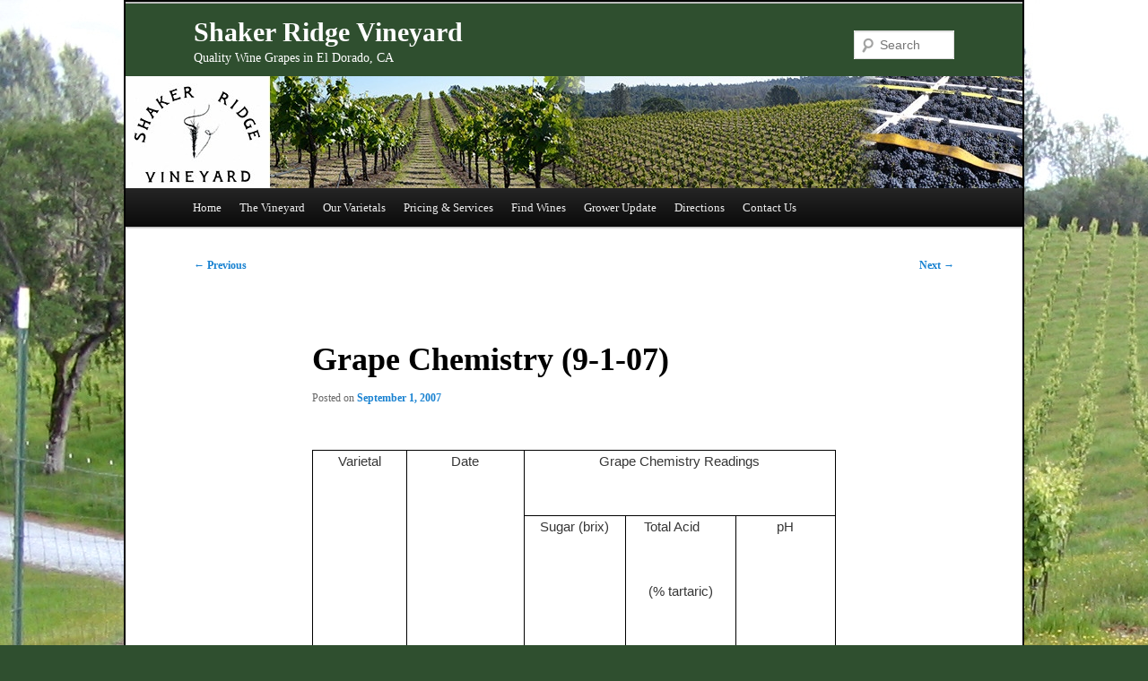

--- FILE ---
content_type: text/html; charset=UTF-8
request_url: https://www.shakerridgevineyard.com/2007/09/01/grape-chemistry-9-1-07/
body_size: 12175
content:
<!DOCTYPE html>
<html dir="ltr" lang="en-US" prefix="og: https://ogp.me/ns#">
<head><style>img.lazy{min-height:1px}</style><link href="https://www.shakerridgevineyard.com/wp-content/plugins/w3-total-cache/pub/js/lazyload.min.js" as="script">
<meta charset="UTF-8" />
<meta name="viewport" content="width=device-width, initial-scale=1.0" />
<title>
Grape Chemistry (9-1-07) | Shaker Ridge VineyardShaker Ridge Vineyard	</title>
<link rel="profile" href="https://gmpg.org/xfn/11" />
<link rel="stylesheet" href="https://www.shakerridgevineyard.com/wp-content/cache/minify/9eb51.css" media="all" />

<link rel="pingback" href="https://www.shakerridgevineyard.com/xmlrpc.php">

		<!-- All in One SEO 4.9.2 - aioseo.com -->
	<meta name="robots" content="max-image-preview:large" />
	<meta name="author" content="Andrew Standeven"/>
	<link rel="canonical" href="https://www.shakerridgevineyard.com/2007/09/01/grape-chemistry-9-1-07/" />
	<meta name="generator" content="All in One SEO (AIOSEO) 4.9.2" />
		<meta property="og:locale" content="en_US" />
		<meta property="og:site_name" content="Shaker Ridge Vineyard | Quality Wine Grapes in El Dorado, CA" />
		<meta property="og:type" content="article" />
		<meta property="og:title" content="Grape Chemistry (9-1-07) | Shaker Ridge Vineyard" />
		<meta property="og:url" content="https://www.shakerridgevineyard.com/2007/09/01/grape-chemistry-9-1-07/" />
		<meta property="article:published_time" content="2007-09-01T16:57:07+00:00" />
		<meta property="article:modified_time" content="2007-09-01T16:57:07+00:00" />
		<meta name="twitter:card" content="summary" />
		<meta name="twitter:title" content="Grape Chemistry (9-1-07) | Shaker Ridge Vineyard" />
		<script type="application/ld+json" class="aioseo-schema">
			{"@context":"https:\/\/schema.org","@graph":[{"@type":"Article","@id":"https:\/\/www.shakerridgevineyard.com\/2007\/09\/01\/grape-chemistry-9-1-07\/#article","name":"Grape Chemistry (9-1-07) | Shaker Ridge Vineyard","headline":"Grape Chemistry (9-1-07)","author":{"@id":"https:\/\/www.shakerridgevineyard.com\/author\/andy\/#author"},"publisher":{"@id":"https:\/\/www.shakerridgevineyard.com\/#organization"},"datePublished":"2007-09-01T08:57:07-07:00","dateModified":"2007-09-01T08:57:07-07:00","inLanguage":"en-US","mainEntityOfPage":{"@id":"https:\/\/www.shakerridgevineyard.com\/2007\/09\/01\/grape-chemistry-9-1-07\/#webpage"},"isPartOf":{"@id":"https:\/\/www.shakerridgevineyard.com\/2007\/09\/01\/grape-chemistry-9-1-07\/#webpage"},"articleSection":"Grape Chemistry"},{"@type":"BreadcrumbList","@id":"https:\/\/www.shakerridgevineyard.com\/2007\/09\/01\/grape-chemistry-9-1-07\/#breadcrumblist","itemListElement":[{"@type":"ListItem","@id":"https:\/\/www.shakerridgevineyard.com#listItem","position":1,"name":"Home","item":"https:\/\/www.shakerridgevineyard.com","nextItem":{"@type":"ListItem","@id":"https:\/\/www.shakerridgevineyard.com\/category\/grape-chemistry\/#listItem","name":"Grape Chemistry"}},{"@type":"ListItem","@id":"https:\/\/www.shakerridgevineyard.com\/category\/grape-chemistry\/#listItem","position":2,"name":"Grape Chemistry","item":"https:\/\/www.shakerridgevineyard.com\/category\/grape-chemistry\/","nextItem":{"@type":"ListItem","@id":"https:\/\/www.shakerridgevineyard.com\/2007\/09\/01\/grape-chemistry-9-1-07\/#listItem","name":"Grape Chemistry (9-1-07)"},"previousItem":{"@type":"ListItem","@id":"https:\/\/www.shakerridgevineyard.com#listItem","name":"Home"}},{"@type":"ListItem","@id":"https:\/\/www.shakerridgevineyard.com\/2007\/09\/01\/grape-chemistry-9-1-07\/#listItem","position":3,"name":"Grape Chemistry (9-1-07)","previousItem":{"@type":"ListItem","@id":"https:\/\/www.shakerridgevineyard.com\/category\/grape-chemistry\/#listItem","name":"Grape Chemistry"}}]},{"@type":"Organization","@id":"https:\/\/www.shakerridgevineyard.com\/#organization","name":"Shaker Ridge Vineyard","description":"Quality Wine Grapes in El Dorado, CA","url":"https:\/\/www.shakerridgevineyard.com\/"},{"@type":"Person","@id":"https:\/\/www.shakerridgevineyard.com\/author\/andy\/#author","url":"https:\/\/www.shakerridgevineyard.com\/author\/andy\/","name":"Andrew Standeven","image":{"@type":"ImageObject","@id":"https:\/\/www.shakerridgevineyard.com\/2007\/09\/01\/grape-chemistry-9-1-07\/#authorImage","url":"https:\/\/secure.gravatar.com\/avatar\/939f3718128715cf1bb3dd365dc043c2ee47d1418ae606fe12bdf40af20f9cac?s=96&d=mm&r=g","width":96,"height":96,"caption":"Andrew Standeven"}},{"@type":"WebPage","@id":"https:\/\/www.shakerridgevineyard.com\/2007\/09\/01\/grape-chemistry-9-1-07\/#webpage","url":"https:\/\/www.shakerridgevineyard.com\/2007\/09\/01\/grape-chemistry-9-1-07\/","name":"Grape Chemistry (9-1-07) | Shaker Ridge Vineyard","inLanguage":"en-US","isPartOf":{"@id":"https:\/\/www.shakerridgevineyard.com\/#website"},"breadcrumb":{"@id":"https:\/\/www.shakerridgevineyard.com\/2007\/09\/01\/grape-chemistry-9-1-07\/#breadcrumblist"},"author":{"@id":"https:\/\/www.shakerridgevineyard.com\/author\/andy\/#author"},"creator":{"@id":"https:\/\/www.shakerridgevineyard.com\/author\/andy\/#author"},"datePublished":"2007-09-01T08:57:07-07:00","dateModified":"2007-09-01T08:57:07-07:00"},{"@type":"WebSite","@id":"https:\/\/www.shakerridgevineyard.com\/#website","url":"https:\/\/www.shakerridgevineyard.com\/","name":"Shaker Ridge Vineyard","description":"Quality Wine Grapes in El Dorado, CA","inLanguage":"en-US","publisher":{"@id":"https:\/\/www.shakerridgevineyard.com\/#organization"}}]}
		</script>
		<!-- All in One SEO -->

<link rel="alternate" type="application/rss+xml" title="Shaker Ridge Vineyard &raquo; Feed" href="https://www.shakerridgevineyard.com/feed/" />

<!-- WP Webmaster plugin by Crunchify.com --><meta name="google-site-verification" content="1SD-2_tq1eea1qSmj_0M0PhR54gs7aG_vwy6aN6qfvs" /> 
<script>
(function(i,s,o,g,r,a,m){i['GoogleAnalyticsObject']=r;i[r]=i[r]||function(){
  (i[r].q=i[r].q||[]).push(arguments)},i[r].l=1*new Date();a=s.createElement(o),
m=s.getElementsByTagName(o)[0];a.async=1;a.src=g;m.parentNode.insertBefore(a,m)
})(window,document,'script','//www.google-analytics.com/analytics.js','ga');
ga('create', 'UA-34039132-1', 'auto');
ga('send', 'pageview');
</script>
<!-- /WP Webmaster plugin -->

<link rel="alternate" title="oEmbed (JSON)" type="application/json+oembed" href="https://www.shakerridgevineyard.com/wp-json/oembed/1.0/embed?url=https%3A%2F%2Fwww.shakerridgevineyard.com%2F2007%2F09%2F01%2Fgrape-chemistry-9-1-07%2F" />
<link rel="alternate" title="oEmbed (XML)" type="text/xml+oembed" href="https://www.shakerridgevineyard.com/wp-json/oembed/1.0/embed?url=https%3A%2F%2Fwww.shakerridgevineyard.com%2F2007%2F09%2F01%2Fgrape-chemistry-9-1-07%2F&#038;format=xml" />
		<style>
			.lazyload,
			.lazyloading {
				max-width: 100%;
			}
		</style>
		<style id='wp-img-auto-sizes-contain-inline-css' type='text/css'>
img:is([sizes=auto i],[sizes^="auto," i]){contain-intrinsic-size:3000px 1500px}
/*# sourceURL=wp-img-auto-sizes-contain-inline-css */
</style>
<style id='wp-emoji-styles-inline-css' type='text/css'>

	img.wp-smiley, img.emoji {
		display: inline !important;
		border: none !important;
		box-shadow: none !important;
		height: 1em !important;
		width: 1em !important;
		margin: 0 0.07em !important;
		vertical-align: -0.1em !important;
		background: none !important;
		padding: 0 !important;
	}
/*# sourceURL=wp-emoji-styles-inline-css */
</style>
<style id='wp-block-library-inline-css' type='text/css'>
:root{--wp-block-synced-color:#7a00df;--wp-block-synced-color--rgb:122,0,223;--wp-bound-block-color:var(--wp-block-synced-color);--wp-editor-canvas-background:#ddd;--wp-admin-theme-color:#007cba;--wp-admin-theme-color--rgb:0,124,186;--wp-admin-theme-color-darker-10:#006ba1;--wp-admin-theme-color-darker-10--rgb:0,107,160.5;--wp-admin-theme-color-darker-20:#005a87;--wp-admin-theme-color-darker-20--rgb:0,90,135;--wp-admin-border-width-focus:2px}@media (min-resolution:192dpi){:root{--wp-admin-border-width-focus:1.5px}}.wp-element-button{cursor:pointer}:root .has-very-light-gray-background-color{background-color:#eee}:root .has-very-dark-gray-background-color{background-color:#313131}:root .has-very-light-gray-color{color:#eee}:root .has-very-dark-gray-color{color:#313131}:root .has-vivid-green-cyan-to-vivid-cyan-blue-gradient-background{background:linear-gradient(135deg,#00d084,#0693e3)}:root .has-purple-crush-gradient-background{background:linear-gradient(135deg,#34e2e4,#4721fb 50%,#ab1dfe)}:root .has-hazy-dawn-gradient-background{background:linear-gradient(135deg,#faaca8,#dad0ec)}:root .has-subdued-olive-gradient-background{background:linear-gradient(135deg,#fafae1,#67a671)}:root .has-atomic-cream-gradient-background{background:linear-gradient(135deg,#fdd79a,#004a59)}:root .has-nightshade-gradient-background{background:linear-gradient(135deg,#330968,#31cdcf)}:root .has-midnight-gradient-background{background:linear-gradient(135deg,#020381,#2874fc)}:root{--wp--preset--font-size--normal:16px;--wp--preset--font-size--huge:42px}.has-regular-font-size{font-size:1em}.has-larger-font-size{font-size:2.625em}.has-normal-font-size{font-size:var(--wp--preset--font-size--normal)}.has-huge-font-size{font-size:var(--wp--preset--font-size--huge)}.has-text-align-center{text-align:center}.has-text-align-left{text-align:left}.has-text-align-right{text-align:right}.has-fit-text{white-space:nowrap!important}#end-resizable-editor-section{display:none}.aligncenter{clear:both}.items-justified-left{justify-content:flex-start}.items-justified-center{justify-content:center}.items-justified-right{justify-content:flex-end}.items-justified-space-between{justify-content:space-between}.screen-reader-text{border:0;clip-path:inset(50%);height:1px;margin:-1px;overflow:hidden;padding:0;position:absolute;width:1px;word-wrap:normal!important}.screen-reader-text:focus{background-color:#ddd;clip-path:none;color:#444;display:block;font-size:1em;height:auto;left:5px;line-height:normal;padding:15px 23px 14px;text-decoration:none;top:5px;width:auto;z-index:100000}html :where(.has-border-color){border-style:solid}html :where([style*=border-top-color]){border-top-style:solid}html :where([style*=border-right-color]){border-right-style:solid}html :where([style*=border-bottom-color]){border-bottom-style:solid}html :where([style*=border-left-color]){border-left-style:solid}html :where([style*=border-width]){border-style:solid}html :where([style*=border-top-width]){border-top-style:solid}html :where([style*=border-right-width]){border-right-style:solid}html :where([style*=border-bottom-width]){border-bottom-style:solid}html :where([style*=border-left-width]){border-left-style:solid}html :where(img[class*=wp-image-]){height:auto;max-width:100%}:where(figure){margin:0 0 1em}html :where(.is-position-sticky){--wp-admin--admin-bar--position-offset:var(--wp-admin--admin-bar--height,0px)}@media screen and (max-width:600px){html :where(.is-position-sticky){--wp-admin--admin-bar--position-offset:0px}}

/*# sourceURL=wp-block-library-inline-css */
</style><style id='global-styles-inline-css' type='text/css'>
:root{--wp--preset--aspect-ratio--square: 1;--wp--preset--aspect-ratio--4-3: 4/3;--wp--preset--aspect-ratio--3-4: 3/4;--wp--preset--aspect-ratio--3-2: 3/2;--wp--preset--aspect-ratio--2-3: 2/3;--wp--preset--aspect-ratio--16-9: 16/9;--wp--preset--aspect-ratio--9-16: 9/16;--wp--preset--color--black: #000;--wp--preset--color--cyan-bluish-gray: #abb8c3;--wp--preset--color--white: #fff;--wp--preset--color--pale-pink: #f78da7;--wp--preset--color--vivid-red: #cf2e2e;--wp--preset--color--luminous-vivid-orange: #ff6900;--wp--preset--color--luminous-vivid-amber: #fcb900;--wp--preset--color--light-green-cyan: #7bdcb5;--wp--preset--color--vivid-green-cyan: #00d084;--wp--preset--color--pale-cyan-blue: #8ed1fc;--wp--preset--color--vivid-cyan-blue: #0693e3;--wp--preset--color--vivid-purple: #9b51e0;--wp--preset--color--blue: #1982d1;--wp--preset--color--dark-gray: #373737;--wp--preset--color--medium-gray: #666;--wp--preset--color--light-gray: #e2e2e2;--wp--preset--gradient--vivid-cyan-blue-to-vivid-purple: linear-gradient(135deg,rgb(6,147,227) 0%,rgb(155,81,224) 100%);--wp--preset--gradient--light-green-cyan-to-vivid-green-cyan: linear-gradient(135deg,rgb(122,220,180) 0%,rgb(0,208,130) 100%);--wp--preset--gradient--luminous-vivid-amber-to-luminous-vivid-orange: linear-gradient(135deg,rgb(252,185,0) 0%,rgb(255,105,0) 100%);--wp--preset--gradient--luminous-vivid-orange-to-vivid-red: linear-gradient(135deg,rgb(255,105,0) 0%,rgb(207,46,46) 100%);--wp--preset--gradient--very-light-gray-to-cyan-bluish-gray: linear-gradient(135deg,rgb(238,238,238) 0%,rgb(169,184,195) 100%);--wp--preset--gradient--cool-to-warm-spectrum: linear-gradient(135deg,rgb(74,234,220) 0%,rgb(151,120,209) 20%,rgb(207,42,186) 40%,rgb(238,44,130) 60%,rgb(251,105,98) 80%,rgb(254,248,76) 100%);--wp--preset--gradient--blush-light-purple: linear-gradient(135deg,rgb(255,206,236) 0%,rgb(152,150,240) 100%);--wp--preset--gradient--blush-bordeaux: linear-gradient(135deg,rgb(254,205,165) 0%,rgb(254,45,45) 50%,rgb(107,0,62) 100%);--wp--preset--gradient--luminous-dusk: linear-gradient(135deg,rgb(255,203,112) 0%,rgb(199,81,192) 50%,rgb(65,88,208) 100%);--wp--preset--gradient--pale-ocean: linear-gradient(135deg,rgb(255,245,203) 0%,rgb(182,227,212) 50%,rgb(51,167,181) 100%);--wp--preset--gradient--electric-grass: linear-gradient(135deg,rgb(202,248,128) 0%,rgb(113,206,126) 100%);--wp--preset--gradient--midnight: linear-gradient(135deg,rgb(2,3,129) 0%,rgb(40,116,252) 100%);--wp--preset--font-size--small: 13px;--wp--preset--font-size--medium: 20px;--wp--preset--font-size--large: 36px;--wp--preset--font-size--x-large: 42px;--wp--preset--spacing--20: 0.44rem;--wp--preset--spacing--30: 0.67rem;--wp--preset--spacing--40: 1rem;--wp--preset--spacing--50: 1.5rem;--wp--preset--spacing--60: 2.25rem;--wp--preset--spacing--70: 3.38rem;--wp--preset--spacing--80: 5.06rem;--wp--preset--shadow--natural: 6px 6px 9px rgba(0, 0, 0, 0.2);--wp--preset--shadow--deep: 12px 12px 50px rgba(0, 0, 0, 0.4);--wp--preset--shadow--sharp: 6px 6px 0px rgba(0, 0, 0, 0.2);--wp--preset--shadow--outlined: 6px 6px 0px -3px rgb(255, 255, 255), 6px 6px rgb(0, 0, 0);--wp--preset--shadow--crisp: 6px 6px 0px rgb(0, 0, 0);}:where(.is-layout-flex){gap: 0.5em;}:where(.is-layout-grid){gap: 0.5em;}body .is-layout-flex{display: flex;}.is-layout-flex{flex-wrap: wrap;align-items: center;}.is-layout-flex > :is(*, div){margin: 0;}body .is-layout-grid{display: grid;}.is-layout-grid > :is(*, div){margin: 0;}:where(.wp-block-columns.is-layout-flex){gap: 2em;}:where(.wp-block-columns.is-layout-grid){gap: 2em;}:where(.wp-block-post-template.is-layout-flex){gap: 1.25em;}:where(.wp-block-post-template.is-layout-grid){gap: 1.25em;}.has-black-color{color: var(--wp--preset--color--black) !important;}.has-cyan-bluish-gray-color{color: var(--wp--preset--color--cyan-bluish-gray) !important;}.has-white-color{color: var(--wp--preset--color--white) !important;}.has-pale-pink-color{color: var(--wp--preset--color--pale-pink) !important;}.has-vivid-red-color{color: var(--wp--preset--color--vivid-red) !important;}.has-luminous-vivid-orange-color{color: var(--wp--preset--color--luminous-vivid-orange) !important;}.has-luminous-vivid-amber-color{color: var(--wp--preset--color--luminous-vivid-amber) !important;}.has-light-green-cyan-color{color: var(--wp--preset--color--light-green-cyan) !important;}.has-vivid-green-cyan-color{color: var(--wp--preset--color--vivid-green-cyan) !important;}.has-pale-cyan-blue-color{color: var(--wp--preset--color--pale-cyan-blue) !important;}.has-vivid-cyan-blue-color{color: var(--wp--preset--color--vivid-cyan-blue) !important;}.has-vivid-purple-color{color: var(--wp--preset--color--vivid-purple) !important;}.has-black-background-color{background-color: var(--wp--preset--color--black) !important;}.has-cyan-bluish-gray-background-color{background-color: var(--wp--preset--color--cyan-bluish-gray) !important;}.has-white-background-color{background-color: var(--wp--preset--color--white) !important;}.has-pale-pink-background-color{background-color: var(--wp--preset--color--pale-pink) !important;}.has-vivid-red-background-color{background-color: var(--wp--preset--color--vivid-red) !important;}.has-luminous-vivid-orange-background-color{background-color: var(--wp--preset--color--luminous-vivid-orange) !important;}.has-luminous-vivid-amber-background-color{background-color: var(--wp--preset--color--luminous-vivid-amber) !important;}.has-light-green-cyan-background-color{background-color: var(--wp--preset--color--light-green-cyan) !important;}.has-vivid-green-cyan-background-color{background-color: var(--wp--preset--color--vivid-green-cyan) !important;}.has-pale-cyan-blue-background-color{background-color: var(--wp--preset--color--pale-cyan-blue) !important;}.has-vivid-cyan-blue-background-color{background-color: var(--wp--preset--color--vivid-cyan-blue) !important;}.has-vivid-purple-background-color{background-color: var(--wp--preset--color--vivid-purple) !important;}.has-black-border-color{border-color: var(--wp--preset--color--black) !important;}.has-cyan-bluish-gray-border-color{border-color: var(--wp--preset--color--cyan-bluish-gray) !important;}.has-white-border-color{border-color: var(--wp--preset--color--white) !important;}.has-pale-pink-border-color{border-color: var(--wp--preset--color--pale-pink) !important;}.has-vivid-red-border-color{border-color: var(--wp--preset--color--vivid-red) !important;}.has-luminous-vivid-orange-border-color{border-color: var(--wp--preset--color--luminous-vivid-orange) !important;}.has-luminous-vivid-amber-border-color{border-color: var(--wp--preset--color--luminous-vivid-amber) !important;}.has-light-green-cyan-border-color{border-color: var(--wp--preset--color--light-green-cyan) !important;}.has-vivid-green-cyan-border-color{border-color: var(--wp--preset--color--vivid-green-cyan) !important;}.has-pale-cyan-blue-border-color{border-color: var(--wp--preset--color--pale-cyan-blue) !important;}.has-vivid-cyan-blue-border-color{border-color: var(--wp--preset--color--vivid-cyan-blue) !important;}.has-vivid-purple-border-color{border-color: var(--wp--preset--color--vivid-purple) !important;}.has-vivid-cyan-blue-to-vivid-purple-gradient-background{background: var(--wp--preset--gradient--vivid-cyan-blue-to-vivid-purple) !important;}.has-light-green-cyan-to-vivid-green-cyan-gradient-background{background: var(--wp--preset--gradient--light-green-cyan-to-vivid-green-cyan) !important;}.has-luminous-vivid-amber-to-luminous-vivid-orange-gradient-background{background: var(--wp--preset--gradient--luminous-vivid-amber-to-luminous-vivid-orange) !important;}.has-luminous-vivid-orange-to-vivid-red-gradient-background{background: var(--wp--preset--gradient--luminous-vivid-orange-to-vivid-red) !important;}.has-very-light-gray-to-cyan-bluish-gray-gradient-background{background: var(--wp--preset--gradient--very-light-gray-to-cyan-bluish-gray) !important;}.has-cool-to-warm-spectrum-gradient-background{background: var(--wp--preset--gradient--cool-to-warm-spectrum) !important;}.has-blush-light-purple-gradient-background{background: var(--wp--preset--gradient--blush-light-purple) !important;}.has-blush-bordeaux-gradient-background{background: var(--wp--preset--gradient--blush-bordeaux) !important;}.has-luminous-dusk-gradient-background{background: var(--wp--preset--gradient--luminous-dusk) !important;}.has-pale-ocean-gradient-background{background: var(--wp--preset--gradient--pale-ocean) !important;}.has-electric-grass-gradient-background{background: var(--wp--preset--gradient--electric-grass) !important;}.has-midnight-gradient-background{background: var(--wp--preset--gradient--midnight) !important;}.has-small-font-size{font-size: var(--wp--preset--font-size--small) !important;}.has-medium-font-size{font-size: var(--wp--preset--font-size--medium) !important;}.has-large-font-size{font-size: var(--wp--preset--font-size--large) !important;}.has-x-large-font-size{font-size: var(--wp--preset--font-size--x-large) !important;}
/*# sourceURL=global-styles-inline-css */
</style>

<style id='classic-theme-styles-inline-css' type='text/css'>
/*! This file is auto-generated */
.wp-block-button__link{color:#fff;background-color:#32373c;border-radius:9999px;box-shadow:none;text-decoration:none;padding:calc(.667em + 2px) calc(1.333em + 2px);font-size:1.125em}.wp-block-file__button{background:#32373c;color:#fff;text-decoration:none}
/*# sourceURL=/wp-includes/css/classic-themes.min.css */
</style>
<link rel="stylesheet" href="https://www.shakerridgevineyard.com/wp-content/cache/minify/b1cb2.css" media="all" />



<script src="https://www.shakerridgevineyard.com/wp-content/cache/minify/818c0.js"></script>


<link rel="https://api.w.org/" href="https://www.shakerridgevineyard.com/wp-json/" /><link rel="alternate" title="JSON" type="application/json" href="https://www.shakerridgevineyard.com/wp-json/wp/v2/posts/44" /><link rel="EditURI" type="application/rsd+xml" title="RSD" href="https://www.shakerridgevineyard.com/xmlrpc.php?rsd" />

<link rel='shortlink' href='https://www.shakerridgevineyard.com/?p=44' />
<script type="text/javascript">
(function(url){
	if(/(?:Chrome\/26\.0\.1410\.63 Safari\/537\.31|WordfenceTestMonBot)/.test(navigator.userAgent)){ return; }
	var addEvent = function(evt, handler) {
		if (window.addEventListener) {
			document.addEventListener(evt, handler, false);
		} else if (window.attachEvent) {
			document.attachEvent('on' + evt, handler);
		}
	};
	var removeEvent = function(evt, handler) {
		if (window.removeEventListener) {
			document.removeEventListener(evt, handler, false);
		} else if (window.detachEvent) {
			document.detachEvent('on' + evt, handler);
		}
	};
	var evts = 'contextmenu dblclick drag dragend dragenter dragleave dragover dragstart drop keydown keypress keyup mousedown mousemove mouseout mouseover mouseup mousewheel scroll'.split(' ');
	var logHuman = function() {
		if (window.wfLogHumanRan) { return; }
		window.wfLogHumanRan = true;
		var wfscr = document.createElement('script');
		wfscr.type = 'text/javascript';
		wfscr.async = true;
		wfscr.src = url + '&r=' + Math.random();
		(document.getElementsByTagName('head')[0]||document.getElementsByTagName('body')[0]).appendChild(wfscr);
		for (var i = 0; i < evts.length; i++) {
			removeEvent(evts[i], logHuman);
		}
	};
	for (var i = 0; i < evts.length; i++) {
		addEvent(evts[i], logHuman);
	}
})('//www.shakerridgevineyard.com/?wordfence_lh=1&hid=362F2A9E3F278CE8BB3310141B2C9377');
</script>		<script>
			document.documentElement.className = document.documentElement.className.replace('no-js', 'js');
		</script>
				<style>
			.no-js img.lazyload {
				display: none;
			}

			figure.wp-block-image img.lazyloading {
				min-width: 150px;
			}

			.lazyload,
			.lazyloading {
				--smush-placeholder-width: 100px;
				--smush-placeholder-aspect-ratio: 1/1;
				width: var(--smush-image-width, var(--smush-placeholder-width)) !important;
				aspect-ratio: var(--smush-image-aspect-ratio, var(--smush-placeholder-aspect-ratio)) !important;
			}

						.lazyload, .lazyloading {
				opacity: 0;
			}

			.lazyloaded {
				opacity: 1;
				transition: opacity 400ms;
				transition-delay: 0ms;
			}

					</style>
		<style data-context="foundation-flickity-css">/*! Flickity v2.0.2
http://flickity.metafizzy.co
---------------------------------------------- */.flickity-enabled{position:relative}.flickity-enabled:focus{outline:0}.flickity-viewport{overflow:hidden;position:relative;height:100%}.flickity-slider{position:absolute;width:100%;height:100%}.flickity-enabled.is-draggable{-webkit-tap-highlight-color:transparent;tap-highlight-color:transparent;-webkit-user-select:none;-moz-user-select:none;-ms-user-select:none;user-select:none}.flickity-enabled.is-draggable .flickity-viewport{cursor:move;cursor:-webkit-grab;cursor:grab}.flickity-enabled.is-draggable .flickity-viewport.is-pointer-down{cursor:-webkit-grabbing;cursor:grabbing}.flickity-prev-next-button{position:absolute;top:50%;width:44px;height:44px;border:none;border-radius:50%;background:#fff;background:hsla(0,0%,100%,.75);cursor:pointer;-webkit-transform:translateY(-50%);transform:translateY(-50%)}.flickity-prev-next-button:hover{background:#fff}.flickity-prev-next-button:focus{outline:0;box-shadow:0 0 0 5px #09f}.flickity-prev-next-button:active{opacity:.6}.flickity-prev-next-button.previous{left:10px}.flickity-prev-next-button.next{right:10px}.flickity-rtl .flickity-prev-next-button.previous{left:auto;right:10px}.flickity-rtl .flickity-prev-next-button.next{right:auto;left:10px}.flickity-prev-next-button:disabled{opacity:.3;cursor:auto}.flickity-prev-next-button svg{position:absolute;left:20%;top:20%;width:60%;height:60%}.flickity-prev-next-button .arrow{fill:#333}.flickity-page-dots{position:absolute;width:100%;bottom:-25px;padding:0;margin:0;list-style:none;text-align:center;line-height:1}.flickity-rtl .flickity-page-dots{direction:rtl}.flickity-page-dots .dot{display:inline-block;width:10px;height:10px;margin:0 8px;background:#333;border-radius:50%;opacity:.25;cursor:pointer}.flickity-page-dots .dot.is-selected{opacity:1}</style><style data-context="foundation-slideout-css">.slideout-menu{position:fixed;left:0;top:0;bottom:0;right:auto;z-index:0;width:256px;overflow-y:auto;-webkit-overflow-scrolling:touch;display:none}.slideout-menu.pushit-right{left:auto;right:0}.slideout-panel{position:relative;z-index:1;will-change:transform}.slideout-open,.slideout-open .slideout-panel,.slideout-open body{overflow:hidden}.slideout-open .slideout-menu{display:block}.pushit{display:none}</style>
<style type="text/css" media="all">
/* <![CDATA[ */
@import url("https://www.shakerridgevineyard.com/wp-content/plugins/wp-table-reloaded/css/plugin.css?ver=1.9.4");
@import url("https://www.shakerridgevineyard.com/wp-content/plugins/wp-table-reloaded/css/datatables.css?ver=1.9.4");
/* ]]> */
</style><style>.ios7.web-app-mode.has-fixed header{ background-color: rgba(3,122,221,.88);}</style></head>

<body class="wp-singular post-template-default single single-post postid-44 single-format-standard wp-embed-responsive wp-theme-twentyeleven wp-child-theme-srv-custom single-author singular two-column right-sidebar">
<div class="skip-link"><a class="assistive-text" href="#content">Skip to primary content</a></div><div id="page" class="hfeed">
	<header id="branding">
			<hgroup>
									<h1 id="site-title"><span><a href="https://www.shakerridgevineyard.com/" rel="home" >Shaker Ridge Vineyard</a></span></h1>
										<h2 id="site-description">Quality Wine Grapes in El Dorado, CA</h2>
							</hgroup>

						<a href="https://www.shakerridgevineyard.com/" rel="home" >
				<img class="lazy" src="data:image/svg+xml,%3Csvg%20xmlns='http://www.w3.org/2000/svg'%20viewBox='0%200%201000%20125'%3E%3C/svg%3E" data-src="https://www.shakerridgevineyard.com/wp-content/uploads/2014/09/cropped-2014-child-logo.jpg" width="1000" height="125" alt="Shaker Ridge Vineyard" data-srcset="https://www.shakerridgevineyard.com/wp-content/uploads/2014/09/cropped-2014-child-logo.jpg 1000w, https://www.shakerridgevineyard.com/wp-content/uploads/2014/09/cropped-2014-child-logo-300x37.jpg 300w, https://www.shakerridgevineyard.com/wp-content/uploads/2014/09/cropped-2014-child-logo-500x62.jpg 500w" data-sizes="(max-width: 1000px) 100vw, 1000px" decoding="async" fetchpriority="high" />			</a>
			
									<form method="get" id="searchform" action="https://www.shakerridgevineyard.com/">
		<label for="s" class="assistive-text">Search</label>
		<input type="text" class="field" name="s" id="s" placeholder="Search" />
		<input type="submit" class="submit" name="submit" id="searchsubmit" value="Search" />
	</form>
			
			<nav id="access">
				<h3 class="assistive-text">Main menu</h3>
				<div class="menu-main-menu-container"><ul id="menu-main-menu" class="menu"><li id="menu-item-627" class="menu-item menu-item-type-post_type menu-item-object-page menu-item-home menu-item-627"><a href="https://www.shakerridgevineyard.com/">Home</a></li>
<li id="menu-item-628" class="menu-item menu-item-type-custom menu-item-object-custom menu-item-has-children menu-item-628"><a href="#">The Vineyard</a>
<ul class="sub-menu">
	<li id="menu-item-626" class="menu-item menu-item-type-post_type menu-item-object-page menu-item-626"><a href="https://www.shakerridgevineyard.com/vineyard-vitals/">Vineyard Vitals</a></li>
	<li id="menu-item-625" class="menu-item menu-item-type-post_type menu-item-object-page menu-item-625"><a href="https://www.shakerridgevineyard.com/viticultural-practices-and-philosophy/">Viticultural Practices and Philosophy</a></li>
	<li id="menu-item-624" class="menu-item menu-item-type-post_type menu-item-object-page menu-item-624"><a href="https://www.shakerridgevineyard.com/about-shaker-ridge-vineyard/">About Us</a></li>
</ul>
</li>
<li id="menu-item-629" class="menu-item menu-item-type-custom menu-item-object-custom menu-item-has-children menu-item-629"><a href="#">Our Varietals</a>
<ul class="sub-menu">
	<li id="menu-item-623" class="menu-item menu-item-type-post_type menu-item-object-page menu-item-623"><a href="https://www.shakerridgevineyard.com/about-barbera/">About Barbera</a></li>
	<li id="menu-item-632" class="menu-item menu-item-type-post_type menu-item-object-page menu-item-632"><a href="https://www.shakerridgevineyard.com/about-primitivo/">About Primitivo</a></li>
	<li id="menu-item-642" class="menu-item menu-item-type-post_type menu-item-object-page menu-item-642"><a href="https://www.shakerridgevineyard.com/about-touriga-nacional/">About Touriga Nacional</a></li>
	<li id="menu-item-641" class="menu-item menu-item-type-post_type menu-item-object-page menu-item-641"><a href="https://www.shakerridgevineyard.com/about-tempranillo/">About Tempranillo</a></li>
	<li id="menu-item-640" class="menu-item menu-item-type-post_type menu-item-object-page menu-item-640"><a href="https://www.shakerridgevineyard.com/about-tinto-cao/">About Tinta Cão</a></li>
	<li id="menu-item-647" class="menu-item menu-item-type-post_type menu-item-object-page menu-item-647"><a href="https://www.shakerridgevineyard.com/awards-and-accolades/">Awards and Accolades</a></li>
</ul>
</li>
<li id="menu-item-650" class="menu-item menu-item-type-post_type menu-item-object-page menu-item-650"><a href="https://www.shakerridgevineyard.com/grapes-available-from-shaker-ridge/">Pricing &#038; Services</a></li>
<li id="menu-item-1314" class="menu-item menu-item-type-post_type menu-item-object-page menu-item-1314"><a href="https://www.shakerridgevineyard.com/wines/">Find Wines</a></li>
<li id="menu-item-747" class="menu-item menu-item-type-post_type menu-item-object-page current_page_parent menu-item-747"><a href="https://www.shakerridgevineyard.com/grower-update-2/">Grower Update</a></li>
<li id="menu-item-655" class="menu-item menu-item-type-post_type menu-item-object-page menu-item-655"><a href="https://www.shakerridgevineyard.com/directions-to-shaker-ridge/">Directions</a></li>
<li id="menu-item-661" class="menu-item menu-item-type-post_type menu-item-object-page menu-item-661"><a href="https://www.shakerridgevineyard.com/contact-shaker-ridge-vineyard/">Contact Us</a></li>
</ul></div>			</nav><!-- #access -->
	</header><!-- #branding -->


	<div id="main">

		<div id="primary">
			<div id="content" role="main">

				
					<nav id="nav-single">
						<h3 class="assistive-text">Post navigation</h3>
						<span class="nav-previous"><a href="https://www.shakerridgevineyard.com/2007/09/01/grape-chemistry-updated-9-1-07/" rel="prev"><span class="meta-nav">&larr;</span> Previous</a></span>
						<span class="nav-next"><a href="https://www.shakerridgevineyard.com/2007/09/01/grape-chemistry-updated-9-1-07-2/" rel="next">Next <span class="meta-nav">&rarr;</span></a></span>
					</nav><!-- #nav-single -->

					
<article id="post-44" class="post-44 post type-post status-publish format-standard hentry category-grape-chemistry">
	<header class="entry-header">
		<h1 class="entry-title">Grape Chemistry (9-1-07)</h1>

				<div class="entry-meta">
			<span class="sep">Posted on </span><a href="https://www.shakerridgevineyard.com/2007/09/01/grape-chemistry-9-1-07/" title="8:57 AM" rel="bookmark"><time class="entry-date" datetime="2007-09-01T08:57:07-07:00">September 1, 2007</time></a><span class="by-author"> <span class="sep"> by </span> <span class="author vcard"><a class="url fn n" href="https://www.shakerridgevineyard.com/author/andy/" title="View all posts by Andrew Standeven" rel="author">Andrew Standeven</a></span></span>		</div><!-- .entry-meta -->
			</header><!-- .entry-header -->

	<div class="entry-content">
		<p></p>
<table class="MsoNormalTable" style="BORDER-RIGHT: medium none; BORDER-TOP: medium none; BORDER-LEFT: medium none; BORDER-BOTTOM: medium none; BORDER-COLLAPSE: collapse; mso-border-alt: solid windowtext .5pt; mso-padding-alt: 0in 5.4pt 0in 5.4pt; mso-border-insideh: .5pt solid windowtext; mso-border-insidev: .5pt solid windowtext" cellspacing="0" cellpadding="0" border="1">
<tbody>
<tr style="mso-yfti-irow: 0; mso-yfti-firstrow: yes; page-break-inside: avoid">
<td style="BORDER-RIGHT: windowtext 1pt solid; PADDING-RIGHT: 5.4pt; BORDER-TOP: windowtext 1pt solid; PADDING-LEFT: 5.4pt; PADDING-BOTTOM: 0in; BORDER-LEFT: windowtext 1pt solid; WIDTH: 0.95in; PADDING-TOP: 0in; BORDER-BOTTOM: windowtext 3pt solid; BACKGROUND-COLOR: transparent; mso-border-alt: solid windowtext .5pt; mso-border-bottom-alt: solid windowtext 3.0pt" valign="top" width="91" rowspan="2">
<p class="MsoNormal" style="MARGIN: 0in 0in 0pt; TEXT-ALIGN: center" align="center"><span style="FONT-FAMILY: Arial"><font size="3">Varietal</p>
<p>&nbsp;</p>
<p>            </font></span></p>
</td>
<td style="BORDER-RIGHT: windowtext 1pt solid; PADDING-RIGHT: 5.4pt; BORDER-TOP: windowtext 1pt solid; PADDING-LEFT: 5.4pt; PADDING-BOTTOM: 0in; BORDER-LEFT: #d4d0c8; WIDTH: 88.15pt; PADDING-TOP: 0in; BORDER-BOTTOM: windowtext 3pt solid; BACKGROUND-COLOR: transparent; mso-border-alt: solid windowtext .5pt; mso-border-bottom-alt: solid windowtext 3.0pt; mso-border-left-alt: solid windowtext .5pt" valign="top" width="118" rowspan="2">
<p class="MsoNormal" style="MARGIN: 0in 0in 0pt; TEXT-ALIGN: center" align="center"><span style="FONT-FAMILY: Arial"><font size="3">Date</p>
<p>&nbsp;</p>
<p>            </font></span></p>
</td>
<td style="BORDER-RIGHT: windowtext 1pt solid; PADDING-RIGHT: 5.4pt; BORDER-TOP: windowtext 1pt solid; PADDING-LEFT: 5.4pt; PADDING-BOTTOM: 0in; BORDER-LEFT: #d4d0c8; WIDTH: 226.85pt; PADDING-TOP: 0in; BORDER-BOTTOM: windowtext 1pt solid; BACKGROUND-COLOR: transparent; mso-border-alt: solid windowtext .5pt; mso-border-left-alt: solid windowtext .5pt" valign="top" width="302" colspan="3">
<p class="MsoNormal" style="MARGIN: 0in 0in 0pt; TEXT-ALIGN: center" align="center"><span style="FONT-FAMILY: Arial"><font size="3">Grape Chemistry <city w:st="on">
            <place w:st="on">Readings</place>
            </city></p>
<p>&nbsp;</p>
<p>            </font></span></p>
</td>
</tr>
<tr style="mso-yfti-irow: 1; page-break-inside: avoid">
<td style="BORDER-RIGHT: windowtext 1pt solid; PADDING-RIGHT: 5.4pt; BORDER-TOP: #d4d0c8; PADDING-LEFT: 5.4pt; PADDING-BOTTOM: 0in; BORDER-LEFT: #d4d0c8; WIDTH: 73.85pt; PADDING-TOP: 0in; BORDER-BOTTOM: windowtext 3pt solid; BACKGROUND-COLOR: transparent; mso-border-alt: solid windowtext .5pt; mso-border-bottom-alt: solid windowtext 3.0pt; mso-border-left-alt: solid windowtext .5pt; mso-border-top-alt: solid windowtext .5pt" valign="top" width="98">
<p class="MsoNormal" style="MARGIN: 0in 0in 0pt; TEXT-ALIGN: center" align="center"><span style="FONT-FAMILY: Arial"><font size="3">Sugar (brix)</p>
<p>&nbsp;</p>
<p>            </font></span></p>
</td>
<td style="BORDER-RIGHT: windowtext 1pt solid; PADDING-RIGHT: 5.4pt; BORDER-TOP: #d4d0c8; PADDING-LEFT: 5.4pt; PADDING-BOTTOM: 0in; BORDER-LEFT: #d4d0c8; WIDTH: 81pt; PADDING-TOP: 0in; BORDER-BOTTOM: windowtext 3pt solid; BACKGROUND-COLOR: transparent; mso-border-alt: solid windowtext .5pt; mso-border-bottom-alt: solid windowtext 3.0pt; mso-border-left-alt: solid windowtext .5pt; mso-border-top-alt: solid windowtext .5pt" valign="top" width="108">
<p class="MsoNormal" style="MARGIN: 0in 0in 0pt; TEXT-ALIGN: center" align="center"><span style="FONT-FAMILY: Arial"><font size="3">Total Acid<span style="mso-spacerun: yes">&nbsp;&nbsp;&nbsp;&nbsp;&nbsp; </span></p>
<p>&nbsp;</p>
<p>            </font></span></p>
<p class="MsoNormal" style="MARGIN: 0in 0in 0pt; TEXT-ALIGN: center" align="center"><span style="FONT-FAMILY: Arial"><font size="3">(% tartaric)</p>
<p>&nbsp;</p>
<p>            </font></span></p>
</td>
<td style="BORDER-RIGHT: windowtext 1pt solid; PADDING-RIGHT: 5.4pt; BORDER-TOP: #d4d0c8; PADDING-LEFT: 5.4pt; PADDING-BOTTOM: 0in; BORDER-LEFT: #d4d0c8; WIDTH: 1in; PADDING-TOP: 0in; BORDER-BOTTOM: windowtext 3pt solid; BACKGROUND-COLOR: transparent; mso-border-alt: solid windowtext .5pt; mso-border-bottom-alt: solid windowtext 3.0pt; mso-border-left-alt: solid windowtext .5pt; mso-border-top-alt: solid windowtext .5pt" valign="top" width="96">
<p class="MsoNormal" style="MARGIN: 0in 0in 0pt; TEXT-ALIGN: center" align="center"><span style="FONT-FAMILY: Arial"><font size="3">pH</p>
<p>&nbsp;</p>
<p>            </font></span></p>
</td>
</tr>
<tr style="mso-yfti-irow: 2; page-break-inside: avoid">
<td style="BORDER-RIGHT: windowtext 1pt solid; PADDING-RIGHT: 5.4pt; BORDER-TOP: #d4d0c8; PADDING-LEFT: 5.4pt; PADDING-BOTTOM: 0in; BORDER-LEFT: windowtext 1pt solid; WIDTH: 0.95in; PADDING-TOP: 0in; BORDER-BOTTOM: windowtext 2.25pt solid; BACKGROUND-COLOR: transparent; mso-border-bottom-alt: 2.25pt; mso-border-left-alt: .5pt; mso-border-top-alt: 3.0pt; mso-border-right-alt: .5pt; mso-border-color-alt: windowtext; mso-border-style-alt: solid" valign="top" width="91" rowspan="5">
<p class="MsoNormal" style="MARGIN: 0in 0in 0pt; TEXT-ALIGN: center" align="center"><span style="FONT-FAMILY: Arial"><font size="3">Barbera</p>
<p>&nbsp;</p>
<p>            </font></span></p>
</td>
<td style="BORDER-RIGHT: windowtext 1pt solid; PADDING-RIGHT: 5.4pt; BORDER-TOP: #d4d0c8; PADDING-LEFT: 5.4pt; PADDING-BOTTOM: 0in; BORDER-LEFT: #d4d0c8; WIDTH: 88.15pt; PADDING-TOP: 0in; BORDER-BOTTOM: windowtext 1pt solid; BACKGROUND-COLOR: transparent; mso-border-alt: solid windowtext .5pt; mso-border-left-alt: solid windowtext .5pt; mso-border-top-alt: solid windowtext 3.0pt" valign="top" width="118">
<p class="MsoNormal" style="MARGIN: 0in 0in 0pt; TEXT-ALIGN: center" align="center"><span style="FONT-FAMILY: Arial"><font size="3">8-05-07</p>
<p>&nbsp;</p>
<p>            </font></span></p>
</td>
<td style="BORDER-RIGHT: windowtext 1pt solid; PADDING-RIGHT: 5.4pt; BORDER-TOP: #d4d0c8; PADDING-LEFT: 5.4pt; PADDING-BOTTOM: 0in; BORDER-LEFT: #d4d0c8; WIDTH: 73.85pt; PADDING-TOP: 0in; BORDER-BOTTOM: windowtext 1pt solid; BACKGROUND-COLOR: transparent; mso-border-alt: solid windowtext .5pt; mso-border-left-alt: solid windowtext .5pt; mso-border-top-alt: solid windowtext 3.0pt" valign="top" width="98">
<p class="MsoNormal" style="MARGIN: 0in 0in 0pt; TEXT-ALIGN: center" align="center"><span style="FONT-FAMILY: Arial"><font size="3">20.6</p>
<p>&nbsp;</p>
<p>            </font></span></p>
</td>
<td style="BORDER-RIGHT: windowtext 1pt solid; PADDING-RIGHT: 5.4pt; BORDER-TOP: #d4d0c8; PADDING-LEFT: 5.4pt; PADDING-BOTTOM: 0in; BORDER-LEFT: #d4d0c8; WIDTH: 81pt; PADDING-TOP: 0in; BORDER-BOTTOM: windowtext 1pt solid; BACKGROUND-COLOR: transparent; mso-border-alt: solid windowtext .5pt; mso-border-left-alt: solid windowtext .5pt; mso-border-top-alt: solid windowtext 3.0pt" valign="top" width="108">
<p class="MsoNormal" style="MARGIN: 0in 0in 0pt; TEXT-ALIGN: center" align="center"><span style="FONT-FAMILY: Arial"><font size="3">1.89</p>
<p>&nbsp;</p>
<p>            </font></span></p>
</td>
<td style="BORDER-RIGHT: windowtext 1pt solid; PADDING-RIGHT: 5.4pt; BORDER-TOP: #d4d0c8; PADDING-LEFT: 5.4pt; PADDING-BOTTOM: 0in; BORDER-LEFT: #d4d0c8; WIDTH: 1in; PADDING-TOP: 0in; BORDER-BOTTOM: windowtext 1pt solid; BACKGROUND-COLOR: transparent; mso-border-alt: solid windowtext .5pt; mso-border-left-alt: solid windowtext .5pt; mso-border-top-alt: solid windowtext 3.0pt" valign="top" width="96">
<p class="MsoNormal" style="MARGIN: 0in 0in 0pt; TEXT-ALIGN: center" align="center"><span style="FONT-FAMILY: Arial"><font size="3">2.91</p>
<p>&nbsp;</p>
<p>            </font></span></p>
</td>
</tr>
<tr style="mso-yfti-irow: 3; page-break-inside: avoid">
<td style="BORDER-RIGHT: windowtext 1pt solid; PADDING-RIGHT: 5.4pt; BORDER-TOP: #d4d0c8; PADDING-LEFT: 5.4pt; PADDING-BOTTOM: 0in; BORDER-LEFT: #d4d0c8; WIDTH: 88.15pt; PADDING-TOP: 0in; BORDER-BOTTOM: windowtext 1pt solid; BACKGROUND-COLOR: transparent; mso-border-alt: solid windowtext .5pt; mso-border-left-alt: solid windowtext .5pt; mso-border-top-alt: solid windowtext .5pt" valign="top" width="118">
<p class="MsoNormal" style="MARGIN: 0in 0in 0pt; TEXT-ALIGN: center" align="center"><span style="FONT-FAMILY: Arial"><font size="3">8-12-07</p>
<p>&nbsp;</p>
<p>            </font></span></p>
</td>
<td style="BORDER-RIGHT: windowtext 1pt solid; PADDING-RIGHT: 5.4pt; BORDER-TOP: #d4d0c8; PADDING-LEFT: 5.4pt; PADDING-BOTTOM: 0in; BORDER-LEFT: #d4d0c8; WIDTH: 73.85pt; PADDING-TOP: 0in; BORDER-BOTTOM: windowtext 1pt solid; BACKGROUND-COLOR: transparent; mso-border-alt: solid windowtext .5pt; mso-border-left-alt: solid windowtext .5pt; mso-border-top-alt: solid windowtext .5pt" valign="top" width="98">
<p class="MsoNormal" style="MARGIN: 0in 0in 0pt; TEXT-ALIGN: center" align="center"><span style="FONT-FAMILY: Arial"><font size="3">25.5</p>
<p>&nbsp;</p>
<p>            </font></span></p>
</td>
<td style="BORDER-RIGHT: windowtext 1pt solid; PADDING-RIGHT: 5.4pt; BORDER-TOP: #d4d0c8; PADDING-LEFT: 5.4pt; PADDING-BOTTOM: 0in; BORDER-LEFT: #d4d0c8; WIDTH: 81pt; PADDING-TOP: 0in; BORDER-BOTTOM: windowtext 1pt solid; BACKGROUND-COLOR: transparent; mso-border-alt: solid windowtext .5pt; mso-border-left-alt: solid windowtext .5pt; mso-border-top-alt: solid windowtext .5pt" valign="top" width="108">
<p class="MsoNormal" style="MARGIN: 0in 0in 0pt; TEXT-ALIGN: center" align="center"><span style="FONT-FAMILY: Arial"><font size="3">1.55</p>
<p>&nbsp;</p>
<p>            </font></span></p>
</td>
<td style="BORDER-RIGHT: windowtext 1pt solid; PADDING-RIGHT: 5.4pt; BORDER-TOP: #d4d0c8; PADDING-LEFT: 5.4pt; PADDING-BOTTOM: 0in; BORDER-LEFT: #d4d0c8; WIDTH: 1in; PADDING-TOP: 0in; BORDER-BOTTOM: windowtext 1pt solid; BACKGROUND-COLOR: transparent; mso-border-alt: solid windowtext .5pt; mso-border-left-alt: solid windowtext .5pt; mso-border-top-alt: solid windowtext .5pt" valign="top" width="96">
<p class="MsoNormal" style="MARGIN: 0in 0in 0pt; TEXT-ALIGN: center" align="center"><span style="FONT-FAMILY: Arial"><font size="3">3.04</p>
<p>&nbsp;</p>
<p>            </font></span></p>
</td>
</tr>
<tr style="mso-yfti-irow: 4; page-break-inside: avoid">
<td style="BORDER-RIGHT: windowtext 1pt solid; PADDING-RIGHT: 5.4pt; BORDER-TOP: #d4d0c8; PADDING-LEFT: 5.4pt; PADDING-BOTTOM: 0in; BORDER-LEFT: #d4d0c8; WIDTH: 88.15pt; PADDING-TOP: 0in; BORDER-BOTTOM: windowtext 1pt solid; BACKGROUND-COLOR: transparent; mso-border-alt: solid windowtext .5pt; mso-border-left-alt: solid windowtext .5pt; mso-border-top-alt: solid windowtext .5pt" valign="top" width="118">
<p class="MsoNormal" style="MARGIN: 0in 0in 0pt; TEXT-ALIGN: center" align="center"><span style="FONT-FAMILY: Arial"><font size="3">8-18-07</p>
<p>&nbsp;</p>
<p>            </font></span></p>
</td>
<td style="BORDER-RIGHT: windowtext 1pt solid; PADDING-RIGHT: 5.4pt; BORDER-TOP: #d4d0c8; PADDING-LEFT: 5.4pt; PADDING-BOTTOM: 0in; BORDER-LEFT: #d4d0c8; WIDTH: 73.85pt; PADDING-TOP: 0in; BORDER-BOTTOM: windowtext 1pt solid; BACKGROUND-COLOR: transparent; mso-border-alt: solid windowtext .5pt; mso-border-left-alt: solid windowtext .5pt; mso-border-top-alt: solid windowtext .5pt" valign="top" width="98">
<p class="MsoNormal" style="MARGIN: 0in 0in 0pt; TEXT-ALIGN: center" align="center"><span style="FONT-FAMILY: Arial"><font size="3">27.4</p>
<p>&nbsp;</p>
<p>            </font></span></p>
</td>
<td style="BORDER-RIGHT: windowtext 1pt solid; PADDING-RIGHT: 5.4pt; BORDER-TOP: #d4d0c8; PADDING-LEFT: 5.4pt; PADDING-BOTTOM: 0in; BORDER-LEFT: #d4d0c8; WIDTH: 81pt; PADDING-TOP: 0in; BORDER-BOTTOM: windowtext 1pt solid; BACKGROUND-COLOR: transparent; mso-border-alt: solid windowtext .5pt; mso-border-left-alt: solid windowtext .5pt; mso-border-top-alt: solid windowtext .5pt" valign="top" width="108">
<p class="MsoNormal" style="MARGIN: 0in 0in 0pt; TEXT-ALIGN: center" align="center"><span style="FONT-FAMILY: Arial"><font size="3">1.40</p>
<p>&nbsp;</p>
<p>            </font></span></p>
</td>
<td style="BORDER-RIGHT: windowtext 1pt solid; PADDING-RIGHT: 5.4pt; BORDER-TOP: #d4d0c8; PADDING-LEFT: 5.4pt; PADDING-BOTTOM: 0in; BORDER-LEFT: #d4d0c8; WIDTH: 1in; PADDING-TOP: 0in; BORDER-BOTTOM: windowtext 1pt solid; BACKGROUND-COLOR: transparent; mso-border-alt: solid windowtext .5pt; mso-border-left-alt: solid windowtext .5pt; mso-border-top-alt: solid windowtext .5pt" valign="top" width="96">
<p class="MsoNormal" style="MARGIN: 0in 0in 0pt; TEXT-ALIGN: center" align="center"><span style="FONT-FAMILY: Arial"><font size="3">3.07</p>
<p>&nbsp;</p>
<p>            </font></span></p>
</td>
</tr>
<tr style="mso-yfti-irow: 5; page-break-inside: avoid">
<td style="BORDER-RIGHT: windowtext 1pt solid; PADDING-RIGHT: 5.4pt; BORDER-TOP: #d4d0c8; PADDING-LEFT: 5.4pt; PADDING-BOTTOM: 0in; BORDER-LEFT: #d4d0c8; WIDTH: 88.15pt; PADDING-TOP: 0in; BORDER-BOTTOM: windowtext 1pt solid; BACKGROUND-COLOR: transparent; mso-border-alt: solid windowtext .5pt; mso-border-left-alt: solid windowtext .5pt; mso-border-top-alt: solid windowtext .5pt" valign="top" width="118">
<p class="MsoNormal" style="MARGIN: 0in 0in 0pt; TEXT-ALIGN: center" align="center"><span style="FONT-FAMILY: Arial"><font size="3">8-25-07</p>
<p>&nbsp;</p>
<p>            </font></span></p>
</td>
<td style="BORDER-RIGHT: windowtext 1pt solid; PADDING-RIGHT: 5.4pt; BORDER-TOP: #d4d0c8; PADDING-LEFT: 5.4pt; PADDING-BOTTOM: 0in; BORDER-LEFT: #d4d0c8; WIDTH: 73.85pt; PADDING-TOP: 0in; BORDER-BOTTOM: windowtext 1pt solid; BACKGROUND-COLOR: transparent; mso-border-alt: solid windowtext .5pt; mso-border-left-alt: solid windowtext .5pt; mso-border-top-alt: solid windowtext .5pt" valign="top" width="98">
<p class="MsoNormal" style="MARGIN: 0in 0in 0pt; TEXT-ALIGN: center" align="center"><span style="FONT-FAMILY: Arial"><font size="3">27.5</p>
<p>&nbsp;</p>
<p>            </font></span></p>
</td>
<td style="BORDER-RIGHT: windowtext 1pt solid; PADDING-RIGHT: 5.4pt; BORDER-TOP: #d4d0c8; PADDING-LEFT: 5.4pt; PADDING-BOTTOM: 0in; BORDER-LEFT: #d4d0c8; WIDTH: 81pt; PADDING-TOP: 0in; BORDER-BOTTOM: windowtext 1pt solid; BACKGROUND-COLOR: transparent; mso-border-alt: solid windowtext .5pt; mso-border-left-alt: solid windowtext .5pt; mso-border-top-alt: solid windowtext .5pt" valign="top" width="108">
<p class="MsoNormal" style="MARGIN: 0in 0in 0pt; TEXT-ALIGN: center" align="center"><span style="FONT-FAMILY: Arial"><font size="3">1.28</p>
<p>&nbsp;</p>
<p>            </font></span></p>
</td>
<td style="BORDER-RIGHT: windowtext 1pt solid; PADDING-RIGHT: 5.4pt; BORDER-TOP: #d4d0c8; PADDING-LEFT: 5.4pt; PADDING-BOTTOM: 0in; BORDER-LEFT: #d4d0c8; WIDTH: 1in; PADDING-TOP: 0in; BORDER-BOTTOM: windowtext 1pt solid; BACKGROUND-COLOR: transparent; mso-border-alt: solid windowtext .5pt; mso-border-left-alt: solid windowtext .5pt; mso-border-top-alt: solid windowtext .5pt" valign="top" width="96">
<p class="MsoNormal" style="MARGIN: 0in 0in 0pt; TEXT-ALIGN: center" align="center"><span style="FONT-FAMILY: Arial"><font size="3">3.10</p>
<p>&nbsp;</p>
<p>            </font></span></p>
</td>
</tr>
<tr style="mso-yfti-irow: 6; page-break-inside: avoid">
<td style="BORDER-RIGHT: windowtext 1pt solid; PADDING-RIGHT: 5.4pt; BORDER-TOP: #d4d0c8; PADDING-LEFT: 5.4pt; PADDING-BOTTOM: 0in; BORDER-LEFT: #d4d0c8; WIDTH: 88.15pt; PADDING-TOP: 0in; BORDER-BOTTOM: windowtext 2.25pt solid; BACKGROUND-COLOR: transparent; mso-border-alt: solid windowtext .5pt; mso-border-bottom-alt: solid windowtext 2.25pt; mso-border-left-alt: solid windowtext .5pt; mso-border-top-alt: solid windowtext .5pt" valign="top" width="118">
<p class="MsoNormal" style="MARGIN: 0in 0in 0pt; TEXT-ALIGN: center" align="center"><span style="FONT-FAMILY: Arial"><font size="3">9-1-07</p>
<p>&nbsp;</p>
<p>            </font></span></p>
</td>
<td style="BORDER-RIGHT: windowtext 1pt solid; PADDING-RIGHT: 5.4pt; BORDER-TOP: #d4d0c8; PADDING-LEFT: 5.4pt; PADDING-BOTTOM: 0in; BORDER-LEFT: #d4d0c8; WIDTH: 73.85pt; PADDING-TOP: 0in; BORDER-BOTTOM: windowtext 2.25pt solid; BACKGROUND-COLOR: transparent; mso-border-alt: solid windowtext .5pt; mso-border-bottom-alt: solid windowtext 2.25pt; mso-border-left-alt: solid windowtext .5pt; mso-border-top-alt: solid windowtext .5pt" valign="top" width="98">
<p class="MsoNormal" style="MARGIN: 0in 0in 0pt; TEXT-ALIGN: center" align="center"><span style="FONT-FAMILY: Arial"><font size="3">30.0</p>
<p>&nbsp;</p>
<p>            </font></span></p>
</td>
<td style="BORDER-RIGHT: windowtext 1pt solid; PADDING-RIGHT: 5.4pt; BORDER-TOP: #d4d0c8; PADDING-LEFT: 5.4pt; PADDING-BOTTOM: 0in; BORDER-LEFT: #d4d0c8; WIDTH: 81pt; PADDING-TOP: 0in; BORDER-BOTTOM: windowtext 2.25pt solid; BACKGROUND-COLOR: transparent; mso-border-alt: solid windowtext .5pt; mso-border-bottom-alt: solid windowtext 2.25pt; mso-border-left-alt: solid windowtext .5pt; mso-border-top-alt: solid windowtext .5pt" valign="top" width="108">
<p class="MsoNormal" style="MARGIN: 0in 0in 0pt; TEXT-ALIGN: center" align="center"><span style="FONT-FAMILY: Arial"><font size="3">1.29</p>
<p>&nbsp;</p>
<p>            </font></span></p>
</td>
<td style="BORDER-RIGHT: windowtext 1pt solid; PADDING-RIGHT: 5.4pt; BORDER-TOP: #d4d0c8; PADDING-LEFT: 5.4pt; PADDING-BOTTOM: 0in; BORDER-LEFT: #d4d0c8; WIDTH: 1in; PADDING-TOP: 0in; BORDER-BOTTOM: windowtext 2.25pt solid; BACKGROUND-COLOR: transparent; mso-border-alt: solid windowtext .5pt; mso-border-bottom-alt: solid windowtext 2.25pt; mso-border-left-alt: solid windowtext .5pt; mso-border-top-alt: solid windowtext .5pt" valign="top" width="96">
<p class="MsoNormal" style="MARGIN: 0in 0in 0pt; TEXT-ALIGN: center" align="center"><span style="FONT-FAMILY: Arial"><font size="3">3.25</p>
<p>&nbsp;</p>
<p>            </font></span></p>
</td>
</tr>
<tr style="mso-yfti-irow: 7; page-break-inside: avoid">
<td style="BORDER-RIGHT: windowtext 1pt solid; PADDING-RIGHT: 5.4pt; BORDER-TOP: #d4d0c8; PADDING-LEFT: 5.4pt; PADDING-BOTTOM: 0in; BORDER-LEFT: windowtext 1pt solid; WIDTH: 0.95in; PADDING-TOP: 0in; BORDER-BOTTOM: windowtext 1pt solid; BACKGROUND-COLOR: transparent; mso-border-alt: solid windowtext .5pt; mso-border-top-alt: solid windowtext 2.25pt" valign="top" width="91" rowspan="6">
<p class="MsoNormal" style="MARGIN: 0in 0in 0pt; TEXT-ALIGN: center" align="center"><span style="FONT-FAMILY: Arial"><font size="3">Primitivo</p>
<p>&nbsp;</p>
<p>            </font></span></p>
</td>
<td style="BORDER-RIGHT: windowtext 1pt solid; PADDING-RIGHT: 5.4pt; BORDER-TOP: #d4d0c8; PADDING-LEFT: 5.4pt; PADDING-BOTTOM: 0in; BORDER-LEFT: #d4d0c8; WIDTH: 88.15pt; PADDING-TOP: 0in; BORDER-BOTTOM: windowtext 1pt solid; BACKGROUND-COLOR: transparent; mso-border-alt: solid windowtext .5pt; mso-border-left-alt: solid windowtext .5pt; mso-border-top-alt: solid windowtext 2.25pt" valign="top" width="118">
<p class="MsoNormal" style="MARGIN: 0in 0in 0pt; TEXT-ALIGN: center" align="center"><span style="FONT-FAMILY: Arial"><font size="3">8-05-07</p>
<p>&nbsp;</p>
<p>            </font></span></p>
</td>
<td style="BORDER-RIGHT: windowtext 1pt solid; PADDING-RIGHT: 5.4pt; BORDER-TOP: #d4d0c8; PADDING-LEFT: 5.4pt; PADDING-BOTTOM: 0in; BORDER-LEFT: #d4d0c8; WIDTH: 73.85pt; PADDING-TOP: 0in; BORDER-BOTTOM: windowtext 1pt solid; BACKGROUND-COLOR: transparent; mso-border-alt: solid windowtext .5pt; mso-border-left-alt: solid windowtext .5pt; mso-border-top-alt: solid windowtext 2.25pt" valign="top" width="98">
<p class="MsoNormal" style="MARGIN: 0in 0in 0pt; TEXT-ALIGN: center" align="center"><span style="FONT-FAMILY: Arial"><font size="3">20.4</p>
<p>&nbsp;</p>
<p>            </font></span></p>
</td>
<td style="BORDER-RIGHT: windowtext 1pt solid; PADDING-RIGHT: 5.4pt; BORDER-TOP: #d4d0c8; PADDING-LEFT: 5.4pt; PADDING-BOTTOM: 0in; BORDER-LEFT: #d4d0c8; WIDTH: 81pt; PADDING-TOP: 0in; BORDER-BOTTOM: windowtext 1pt solid; BACKGROUND-COLOR: transparent; mso-border-alt: solid windowtext .5pt; mso-border-left-alt: solid windowtext .5pt; mso-border-top-alt: solid windowtext 2.25pt" valign="top" width="108">
<p class="MsoNormal" style="MARGIN: 0in 0in 0pt; TEXT-ALIGN: center" align="center"><span style="FONT-FAMILY: Arial"><font size="3">1.25</p>
<p>&nbsp;</p>
<p>            </font></span></p>
</td>
<td style="BORDER-RIGHT: windowtext 1pt solid; PADDING-RIGHT: 5.4pt; BORDER-TOP: #d4d0c8; PADDING-LEFT: 5.4pt; PADDING-BOTTOM: 0in; BORDER-LEFT: #d4d0c8; WIDTH: 1in; PADDING-TOP: 0in; BORDER-BOTTOM: windowtext 1pt solid; BACKGROUND-COLOR: transparent; mso-border-alt: solid windowtext .5pt; mso-border-left-alt: solid windowtext .5pt; mso-border-top-alt: solid windowtext 2.25pt" valign="top" width="96">
<p class="MsoNormal" style="MARGIN: 0in 0in 0pt; TEXT-ALIGN: center" align="center"><span style="FONT-FAMILY: Arial"><font size="3">3.04</p>
<p>&nbsp;</p>
<p>            </font></span></p>
</td>
</tr>
<tr style="mso-yfti-irow: 8; page-break-inside: avoid">
<td style="BORDER-RIGHT: windowtext 1pt solid; PADDING-RIGHT: 5.4pt; BORDER-TOP: #d4d0c8; PADDING-LEFT: 5.4pt; PADDING-BOTTOM: 0in; BORDER-LEFT: #d4d0c8; WIDTH: 88.15pt; PADDING-TOP: 0in; BORDER-BOTTOM: windowtext 1pt solid; BACKGROUND-COLOR: transparent; mso-border-alt: solid windowtext .5pt; mso-border-left-alt: solid windowtext .5pt; mso-border-top-alt: solid windowtext .5pt" valign="top" width="118">
<p class="MsoNormal" style="MARGIN: 0in 0in 0pt; TEXT-ALIGN: center" align="center"><span style="FONT-FAMILY: Arial"><font size="3">8-12-07</p>
<p>&nbsp;</p>
<p>            </font></span></p>
</td>
<td style="BORDER-RIGHT: windowtext 1pt solid; PADDING-RIGHT: 5.4pt; BORDER-TOP: #d4d0c8; PADDING-LEFT: 5.4pt; PADDING-BOTTOM: 0in; BORDER-LEFT: #d4d0c8; WIDTH: 73.85pt; PADDING-TOP: 0in; BORDER-BOTTOM: windowtext 1pt solid; BACKGROUND-COLOR: transparent; mso-border-alt: solid windowtext .5pt; mso-border-left-alt: solid windowtext .5pt; mso-border-top-alt: solid windowtext .5pt" valign="top" width="98">
<p class="MsoNormal" style="MARGIN: 0in 0in 0pt; TEXT-ALIGN: center" align="center"><span style="FONT-FAMILY: Arial"><font size="3">21.7</p>
<p>&nbsp;</p>
<p>            </font></span></p>
</td>
<td style="BORDER-RIGHT: windowtext 1pt solid; PADDING-RIGHT: 5.4pt; BORDER-TOP: #d4d0c8; PADDING-LEFT: 5.4pt; PADDING-BOTTOM: 0in; BORDER-LEFT: #d4d0c8; WIDTH: 81pt; PADDING-TOP: 0in; BORDER-BOTTOM: windowtext 1pt solid; BACKGROUND-COLOR: transparent; mso-border-alt: solid windowtext .5pt; mso-border-left-alt: solid windowtext .5pt; mso-border-top-alt: solid windowtext .5pt" valign="top" width="108">
<p class="MsoNormal" style="MARGIN: 0in 0in 0pt; TEXT-ALIGN: center" align="center"><span style="FONT-FAMILY: Arial"><font size="3">1.10</p>
<p>&nbsp;</p>
<p>            </font></span></p>
</td>
<td style="BORDER-RIGHT: windowtext 1pt solid; PADDING-RIGHT: 5.4pt; BORDER-TOP: #d4d0c8; PADDING-LEFT: 5.4pt; PADDING-BOTTOM: 0in; BORDER-LEFT: #d4d0c8; WIDTH: 1in; PADDING-TOP: 0in; BORDER-BOTTOM: windowtext 1pt solid; BACKGROUND-COLOR: transparent; mso-border-alt: solid windowtext .5pt; mso-border-left-alt: solid windowtext .5pt; mso-border-top-alt: solid windowtext .5pt" valign="top" width="96">
<p class="MsoNormal" style="MARGIN: 0in 0in 0pt; TEXT-ALIGN: center" align="center"><span style="FONT-FAMILY: Arial"><font size="3">3.08</p>
<p>&nbsp;</p>
<p>            </font></span></p>
</td>
</tr>
<tr style="mso-yfti-irow: 9; page-break-inside: avoid">
<td style="BORDER-RIGHT: windowtext 1pt solid; PADDING-RIGHT: 5.4pt; BORDER-TOP: #d4d0c8; PADDING-LEFT: 5.4pt; PADDING-BOTTOM: 0in; BORDER-LEFT: #d4d0c8; WIDTH: 88.15pt; PADDING-TOP: 0in; BORDER-BOTTOM: windowtext 1pt solid; BACKGROUND-COLOR: transparent; mso-border-alt: solid windowtext .5pt; mso-border-left-alt: solid windowtext .5pt; mso-border-top-alt: solid windowtext .5pt" valign="top" width="118">
<p class="MsoNormal" style="MARGIN: 0in 0in 0pt; TEXT-ALIGN: center" align="center"><span style="FONT-FAMILY: Arial"><font size="3">8-18-07</p>
<p>&nbsp;</p>
<p>            </font></span></p>
</td>
<td style="BORDER-RIGHT: windowtext 1pt solid; PADDING-RIGHT: 5.4pt; BORDER-TOP: #d4d0c8; PADDING-LEFT: 5.4pt; PADDING-BOTTOM: 0in; BORDER-LEFT: #d4d0c8; WIDTH: 73.85pt; PADDING-TOP: 0in; BORDER-BOTTOM: windowtext 1pt solid; BACKGROUND-COLOR: transparent; mso-border-alt: solid windowtext .5pt; mso-border-left-alt: solid windowtext .5pt; mso-border-top-alt: solid windowtext .5pt" valign="top" width="98">
<p class="MsoNormal" style="MARGIN: 0in 0in 0pt; TEXT-ALIGN: center" align="center"><span style="FONT-FAMILY: Arial"><font size="3">23.1</p>
<p>&nbsp;</p>
<p>            </font></span></p>
</td>
<td style="BORDER-RIGHT: windowtext 1pt solid; PADDING-RIGHT: 5.4pt; BORDER-TOP: #d4d0c8; PADDING-LEFT: 5.4pt; PADDING-BOTTOM: 0in; BORDER-LEFT: #d4d0c8; WIDTH: 81pt; PADDING-TOP: 0in; BORDER-BOTTOM: windowtext 1pt solid; BACKGROUND-COLOR: transparent; mso-border-alt: solid windowtext .5pt; mso-border-left-alt: solid windowtext .5pt; mso-border-top-alt: solid windowtext .5pt" valign="top" width="108">
<p class="MsoNormal" style="MARGIN: 0in 0in 0pt; TEXT-ALIGN: center" align="center"><span style="FONT-FAMILY: Arial"><font size="3">1.00</p>
<p>&nbsp;</p>
<p>            </font></span></p>
</td>
<td style="BORDER-RIGHT: windowtext 1pt solid; PADDING-RIGHT: 5.4pt; BORDER-TOP: #d4d0c8; PADDING-LEFT: 5.4pt; PADDING-BOTTOM: 0in; BORDER-LEFT: #d4d0c8; WIDTH: 1in; PADDING-TOP: 0in; BORDER-BOTTOM: windowtext 1pt solid; BACKGROUND-COLOR: transparent; mso-border-alt: solid windowtext .5pt; mso-border-left-alt: solid windowtext .5pt; mso-border-top-alt: solid windowtext .5pt" valign="top" width="96">
<p class="MsoNormal" style="MARGIN: 0in 0in 0pt; TEXT-ALIGN: center" align="center"><span style="FONT-FAMILY: Arial"><font size="3">3.09</p>
<p>&nbsp;</p>
<p>            </font></span></p>
</td>
</tr>
<tr style="mso-yfti-irow: 10; page-break-inside: avoid">
<td style="BORDER-RIGHT: windowtext 1pt solid; PADDING-RIGHT: 5.4pt; BORDER-TOP: #d4d0c8; PADDING-LEFT: 5.4pt; PADDING-BOTTOM: 0in; BORDER-LEFT: #d4d0c8; WIDTH: 88.15pt; PADDING-TOP: 0in; BORDER-BOTTOM: windowtext 1pt solid; BACKGROUND-COLOR: transparent; mso-border-alt: solid windowtext .5pt; mso-border-left-alt: solid windowtext .5pt; mso-border-top-alt: solid windowtext .5pt" valign="top" width="118">
<p class="MsoNormal" style="MARGIN: 0in 0in 0pt; TEXT-ALIGN: center" align="center"><span style="FONT-FAMILY: Arial"><font size="3">8-25-07</p>
<p>&nbsp;</p>
<p>            </font></span></p>
</td>
<td style="BORDER-RIGHT: windowtext 1pt solid; PADDING-RIGHT: 5.4pt; BORDER-TOP: #d4d0c8; PADDING-LEFT: 5.4pt; PADDING-BOTTOM: 0in; BORDER-LEFT: #d4d0c8; WIDTH: 73.85pt; PADDING-TOP: 0in; BORDER-BOTTOM: windowtext 1pt solid; BACKGROUND-COLOR: transparent; mso-border-alt: solid windowtext .5pt; mso-border-left-alt: solid windowtext .5pt; mso-border-top-alt: solid windowtext .5pt" valign="top" width="98">
<p class="MsoNormal" style="MARGIN: 0in 0in 0pt; TEXT-ALIGN: center" align="center"><span style="FONT-FAMILY: Arial"><font size="3">26.4</p>
<p>&nbsp;</p>
<p>            </font></span></p>
</td>
<td style="BORDER-RIGHT: windowtext 1pt solid; PADDING-RIGHT: 5.4pt; BORDER-TOP: #d4d0c8; PADDING-LEFT: 5.4pt; PADDING-BOTTOM: 0in; BORDER-LEFT: #d4d0c8; WIDTH: 81pt; PADDING-TOP: 0in; BORDER-BOTTOM: windowtext 1pt solid; BACKGROUND-COLOR: transparent; mso-border-alt: solid windowtext .5pt; mso-border-left-alt: solid windowtext .5pt; mso-border-top-alt: solid windowtext .5pt" valign="top" width="108">
<p class="MsoNormal" style="MARGIN: 0in 0in 0pt; TEXT-ALIGN: center" align="center"><span style="FONT-FAMILY: Arial"><font size="3">0.75</p>
<p>&nbsp;</p>
<p>            </font></span></p>
</td>
<td style="BORDER-RIGHT: windowtext 1pt solid; PADDING-RIGHT: 5.4pt; BORDER-TOP: #d4d0c8; PADDING-LEFT: 5.4pt; PADDING-BOTTOM: 0in; BORDER-LEFT: #d4d0c8; WIDTH: 1in; PADDING-TOP: 0in; BORDER-BOTTOM: windowtext 1pt solid; BACKGROUND-COLOR: transparent; mso-border-alt: solid windowtext .5pt; mso-border-left-alt: solid windowtext .5pt; mso-border-top-alt: solid windowtext .5pt" valign="top" width="96">
<p class="MsoNormal" style="MARGIN: 0in 0in 0pt; TEXT-ALIGN: center" align="center"><span style="FONT-FAMILY: Arial"><font size="3">3.24</p>
<p>&nbsp;</p>
<p>            </font></span></p>
</td>
</tr>
<tr style="mso-yfti-irow: 11; page-break-inside: avoid">
<td style="BORDER-RIGHT: windowtext 1pt solid; PADDING-RIGHT: 5.4pt; BORDER-TOP: #d4d0c8; PADDING-LEFT: 5.4pt; PADDING-BOTTOM: 0in; BORDER-LEFT: #d4d0c8; WIDTH: 88.15pt; PADDING-TOP: 0in; BORDER-BOTTOM: windowtext 1pt solid; BACKGROUND-COLOR: transparent; mso-border-alt: solid windowtext .5pt; mso-border-left-alt: solid windowtext .5pt; mso-border-top-alt: solid windowtext .5pt" valign="top" width="118">
<p class="MsoNormal" style="MARGIN: 0in 0in 0pt; TEXT-ALIGN: center" align="center"><span style="FONT-FAMILY: Arial"><font size="3">9-1-07 (BL 6)</p>
<p>&nbsp;</p>
<p>            </font></span></p>
</td>
<td style="BORDER-RIGHT: windowtext 1pt solid; PADDING-RIGHT: 5.4pt; BORDER-TOP: #d4d0c8; PADDING-LEFT: 5.4pt; PADDING-BOTTOM: 0in; BORDER-LEFT: #d4d0c8; WIDTH: 73.85pt; PADDING-TOP: 0in; BORDER-BOTTOM: windowtext 1pt solid; BACKGROUND-COLOR: transparent; mso-border-alt: solid windowtext .5pt; mso-border-left-alt: solid windowtext .5pt; mso-border-top-alt: solid windowtext .5pt" valign="top" width="98">
<p class="MsoNormal" style="MARGIN: 0in 0in 0pt; TEXT-ALIGN: center" align="center"><span style="FONT-FAMILY: Arial"><font size="3">27.2</p>
<p>&nbsp;</p>
<p>            </font></span></p>
</td>
<td style="BORDER-RIGHT: windowtext 1pt solid; PADDING-RIGHT: 5.4pt; BORDER-TOP: #d4d0c8; PADDING-LEFT: 5.4pt; PADDING-BOTTOM: 0in; BORDER-LEFT: #d4d0c8; WIDTH: 81pt; PADDING-TOP: 0in; BORDER-BOTTOM: windowtext 1pt solid; BACKGROUND-COLOR: transparent; mso-border-alt: solid windowtext .5pt; mso-border-left-alt: solid windowtext .5pt; mso-border-top-alt: solid windowtext .5pt" valign="top" width="108">
<p class="MsoNormal" style="MARGIN: 0in 0in 0pt; TEXT-ALIGN: center" align="center"><span style="FONT-FAMILY: Arial"><font size="3">0.82</p>
<p>&nbsp;</p>
<p>            </font></span></p>
</td>
<td style="BORDER-RIGHT: windowtext 1pt solid; PADDING-RIGHT: 5.4pt; BORDER-TOP: #d4d0c8; PADDING-LEFT: 5.4pt; PADDING-BOTTOM: 0in; BORDER-LEFT: #d4d0c8; WIDTH: 1in; PADDING-TOP: 0in; BORDER-BOTTOM: windowtext 1pt solid; BACKGROUND-COLOR: transparent; mso-border-alt: solid windowtext .5pt; mso-border-left-alt: solid windowtext .5pt; mso-border-top-alt: solid windowtext .5pt" valign="top" width="96">
<p class="MsoNormal" style="MARGIN: 0in 0in 0pt; TEXT-ALIGN: center" align="center"><span style="FONT-FAMILY: Arial"><font size="3">3.40</p>
<p>&nbsp;</p>
<p>            </font></span></p>
</td>
</tr>
<tr style="mso-yfti-irow: 12; page-break-inside: avoid; mso-yfti-lastrow: yes">
<td style="BORDER-RIGHT: windowtext 1pt solid; PADDING-RIGHT: 5.4pt; BORDER-TOP: #d4d0c8; PADDING-LEFT: 5.4pt; PADDING-BOTTOM: 0in; BORDER-LEFT: #d4d0c8; WIDTH: 88.15pt; PADDING-TOP: 0in; BORDER-BOTTOM: windowtext 1pt solid; BACKGROUND-COLOR: transparent; mso-border-alt: solid windowtext .5pt; mso-border-left-alt: solid windowtext .5pt; mso-border-top-alt: solid windowtext .5pt" valign="top" width="118">
<p class="MsoNormal" style="MARGIN: 0in 0in 0pt; TEXT-ALIGN: center" align="center"><span style="FONT-FAMILY: Arial"><font size="3">9-1-07 (BL 7)</p>
<p>&nbsp;</p>
<p>            </font></span></p>
</td>
<td style="BORDER-RIGHT: windowtext 1pt solid; PADDING-RIGHT: 5.4pt; BORDER-TOP: #d4d0c8; PADDING-LEFT: 5.4pt; PADDING-BOTTOM: 0in; BORDER-LEFT: #d4d0c8; WIDTH: 73.85pt; PADDING-TOP: 0in; BORDER-BOTTOM: windowtext 1pt solid; BACKGROUND-COLOR: transparent; mso-border-alt: solid windowtext .5pt; mso-border-left-alt: solid windowtext .5pt; mso-border-top-alt: solid windowtext .5pt" valign="top" width="98">
<p class="MsoNormal" style="MARGIN: 0in 0in 0pt; TEXT-ALIGN: center" align="center"><span style="FONT-FAMILY: Arial"><font size="3">27.4</p>
<p>&nbsp;</p>
<p>            </font></span></p>
</td>
<td style="BORDER-RIGHT: windowtext 1pt solid; PADDING-RIGHT: 5.4pt; BORDER-TOP: #d4d0c8; PADDING-LEFT: 5.4pt; PADDING-BOTTOM: 0in; BORDER-LEFT: #d4d0c8; WIDTH: 81pt; PADDING-TOP: 0in; BORDER-BOTTOM: windowtext 1pt solid; BACKGROUND-COLOR: transparent; mso-border-alt: solid windowtext .5pt; mso-border-left-alt: solid windowtext .5pt; mso-border-top-alt: solid windowtext .5pt" valign="top" width="108">
<p class="MsoNormal" style="MARGIN: 0in 0in 0pt; TEXT-ALIGN: center" align="center"><span style="FONT-FAMILY: Arial"><font size="3">0.80</p>
<p>&nbsp;</p>
<p>            </font></span></p>
</td>
<td style="BORDER-RIGHT: windowtext 1pt solid; PADDING-RIGHT: 5.4pt; BORDER-TOP: #d4d0c8; PADDING-LEFT: 5.4pt; PADDING-BOTTOM: 0in; BORDER-LEFT: #d4d0c8; WIDTH: 1in; PADDING-TOP: 0in; BORDER-BOTTOM: windowtext 1pt solid; BACKGROUND-COLOR: transparent; mso-border-alt: solid windowtext .5pt; mso-border-left-alt: solid windowtext .5pt; mso-border-top-alt: solid windowtext .5pt" valign="top" width="96">
<p class="MsoNormal" style="MARGIN: 0in 0in 0pt; TEXT-ALIGN: center" align="center"><span style="FONT-FAMILY: Arial"><font size="3">3.41</p>
<p>&nbsp;</p>
<p>            </font></span></p>
</td>
</tr>
</tbody>
</table>
<p>BL6=Block y; BL7=block 7.</p>
<p>Primitivo:&nbsp; ready for picking.&nbsp; Barbera:&nbsp; Very hot week caused evident dehydration.&nbsp; pH reading a hopeful sign that ripening continues, although TA disappointingly high.</p>
			</div><!-- .entry-content -->

	<footer class="entry-meta">
		This entry was posted in <a href="https://www.shakerridgevineyard.com/category/grape-chemistry/" rel="category tag">Grape Chemistry</a> by <a href="https://www.shakerridgevineyard.com/author/andy/">Andrew Standeven</a>. Bookmark the <a href="https://www.shakerridgevineyard.com/2007/09/01/grape-chemistry-9-1-07/" title="Permalink to Grape Chemistry (9-1-07)" rel="bookmark">permalink</a>.
		
			</footer><!-- .entry-meta -->
</article><!-- #post-44 -->

					
				
			</div><!-- #content -->
		</div><!-- #primary -->



	</div><!-- #main -->

	<footer id="colophon" role="contentinfo">

			


			<div id="site-generator">
<!--				
				<a href="http://wordpress.org/" title="Semantic Personal Publishing Platform" rel="generator">Proudly powered by WordPress</a>  -->
				<p>&copy 2006 - 2026 Shaker Ridge Vineyard.  All Rights Reserved.<br>
                                                       3000 Mesquite Court, El Dorado, CA 95623 Phone: 530-620-2141<br>
				Website developed, hosted and maintained by <a href="https://www.sannsllc.com" target="_blank">Sanns, LLC</a></p>
			</div>
	</footer><!-- #colophon -->
</div><!-- #page -->

<script type="speculationrules">
{"prefetch":[{"source":"document","where":{"and":[{"href_matches":"/*"},{"not":{"href_matches":["/wp-*.php","/wp-admin/*","/wp-content/uploads/*","/wp-content/*","/wp-content/plugins/*","/wp-content/themes/srv-custom/*","/wp-content/themes/twentyeleven/*","/*\\?(.+)"]}},{"not":{"selector_matches":"a[rel~=\"nofollow\"]"}},{"not":{"selector_matches":".no-prefetch, .no-prefetch a"}}]},"eagerness":"conservative"}]}
</script>
<!-- Powered by WPtouch: 4.3.62 --><script type="module"  src="https://www.shakerridgevineyard.com/wp-content/plugins/all-in-one-seo-pack/dist/Lite/assets/table-of-contents.95d0dfce.js?ver=4.9.2" id="aioseo/js/src/vue/standalone/blocks/table-of-contents/frontend.js-js"></script>

<script src="https://www.shakerridgevineyard.com/wp-content/cache/minify/501dc.js"></script>

<script type="text/javascript" id="wp-i18n-js-after">
/* <![CDATA[ */
wp.i18n.setLocaleData( { 'text direction\u0004ltr': [ 'ltr' ] } );
//# sourceURL=wp-i18n-js-after
/* ]]> */
</script>
<script src="https://www.shakerridgevineyard.com/wp-content/cache/minify/1f540.js"></script>

<script type="text/javascript" id="contact-form-7-js-before">
/* <![CDATA[ */
var wpcf7 = {
    "api": {
        "root": "https:\/\/www.shakerridgevineyard.com\/wp-json\/",
        "namespace": "contact-form-7\/v1"
    },
    "cached": 1
};
//# sourceURL=contact-form-7-js-before
/* ]]> */
</script>
<script src="https://www.shakerridgevineyard.com/wp-content/cache/minify/b68ea.js"></script>

<script type="text/javascript" id="smush-lazy-load-js-before">
/* <![CDATA[ */
var smushLazyLoadOptions = {"autoResizingEnabled":false,"autoResizeOptions":{"precision":5,"skipAutoWidth":true}};
//# sourceURL=smush-lazy-load-js-before
/* ]]> */
</script>
<script src="https://www.shakerridgevineyard.com/wp-content/cache/minify/dfacc.js"></script>

<script id="wp-emoji-settings" type="application/json">
{"baseUrl":"https://s.w.org/images/core/emoji/17.0.2/72x72/","ext":".png","svgUrl":"https://s.w.org/images/core/emoji/17.0.2/svg/","svgExt":".svg","source":{"concatemoji":"https://www.shakerridgevineyard.com/wp-includes/js/wp-emoji-release.min.js?ver=fd9737e567990aaa797cbbe3088b6a02"}}
</script>
<script type="module">
/* <![CDATA[ */
/*! This file is auto-generated */
const a=JSON.parse(document.getElementById("wp-emoji-settings").textContent),o=(window._wpemojiSettings=a,"wpEmojiSettingsSupports"),s=["flag","emoji"];function i(e){try{var t={supportTests:e,timestamp:(new Date).valueOf()};sessionStorage.setItem(o,JSON.stringify(t))}catch(e){}}function c(e,t,n){e.clearRect(0,0,e.canvas.width,e.canvas.height),e.fillText(t,0,0);t=new Uint32Array(e.getImageData(0,0,e.canvas.width,e.canvas.height).data);e.clearRect(0,0,e.canvas.width,e.canvas.height),e.fillText(n,0,0);const a=new Uint32Array(e.getImageData(0,0,e.canvas.width,e.canvas.height).data);return t.every((e,t)=>e===a[t])}function p(e,t){e.clearRect(0,0,e.canvas.width,e.canvas.height),e.fillText(t,0,0);var n=e.getImageData(16,16,1,1);for(let e=0;e<n.data.length;e++)if(0!==n.data[e])return!1;return!0}function u(e,t,n,a){switch(t){case"flag":return n(e,"\ud83c\udff3\ufe0f\u200d\u26a7\ufe0f","\ud83c\udff3\ufe0f\u200b\u26a7\ufe0f")?!1:!n(e,"\ud83c\udde8\ud83c\uddf6","\ud83c\udde8\u200b\ud83c\uddf6")&&!n(e,"\ud83c\udff4\udb40\udc67\udb40\udc62\udb40\udc65\udb40\udc6e\udb40\udc67\udb40\udc7f","\ud83c\udff4\u200b\udb40\udc67\u200b\udb40\udc62\u200b\udb40\udc65\u200b\udb40\udc6e\u200b\udb40\udc67\u200b\udb40\udc7f");case"emoji":return!a(e,"\ud83e\u1fac8")}return!1}function f(e,t,n,a){let r;const o=(r="undefined"!=typeof WorkerGlobalScope&&self instanceof WorkerGlobalScope?new OffscreenCanvas(300,150):document.createElement("canvas")).getContext("2d",{willReadFrequently:!0}),s=(o.textBaseline="top",o.font="600 32px Arial",{});return e.forEach(e=>{s[e]=t(o,e,n,a)}),s}function r(e){var t=document.createElement("script");t.src=e,t.defer=!0,document.head.appendChild(t)}a.supports={everything:!0,everythingExceptFlag:!0},new Promise(t=>{let n=function(){try{var e=JSON.parse(sessionStorage.getItem(o));if("object"==typeof e&&"number"==typeof e.timestamp&&(new Date).valueOf()<e.timestamp+604800&&"object"==typeof e.supportTests)return e.supportTests}catch(e){}return null}();if(!n){if("undefined"!=typeof Worker&&"undefined"!=typeof OffscreenCanvas&&"undefined"!=typeof URL&&URL.createObjectURL&&"undefined"!=typeof Blob)try{var e="postMessage("+f.toString()+"("+[JSON.stringify(s),u.toString(),c.toString(),p.toString()].join(",")+"));",a=new Blob([e],{type:"text/javascript"});const r=new Worker(URL.createObjectURL(a),{name:"wpTestEmojiSupports"});return void(r.onmessage=e=>{i(n=e.data),r.terminate(),t(n)})}catch(e){}i(n=f(s,u,c,p))}t(n)}).then(e=>{for(const n in e)a.supports[n]=e[n],a.supports.everything=a.supports.everything&&a.supports[n],"flag"!==n&&(a.supports.everythingExceptFlag=a.supports.everythingExceptFlag&&a.supports[n]);var t;a.supports.everythingExceptFlag=a.supports.everythingExceptFlag&&!a.supports.flag,a.supports.everything||((t=a.source||{}).concatemoji?r(t.concatemoji):t.wpemoji&&t.twemoji&&(r(t.twemoji),r(t.wpemoji)))});
//# sourceURL=https://www.shakerridgevineyard.com/wp-includes/js/wp-emoji-loader.min.js
/* ]]> */
</script>


<script>window.w3tc_lazyload=1,window.lazyLoadOptions={elements_selector:".lazy",callback_loaded:function(t){var e;try{e=new CustomEvent("w3tc_lazyload_loaded",{detail:{e:t}})}catch(a){(e=document.createEvent("CustomEvent")).initCustomEvent("w3tc_lazyload_loaded",!1,!1,{e:t})}window.dispatchEvent(e)}}</script><script src="https://www.shakerridgevineyard.com/wp-content/cache/minify/1615d.js" async></script>
</body>
</html>
<!--
Performance optimized by W3 Total Cache. Learn more: https://www.boldgrid.com/w3-total-cache/?utm_source=w3tc&utm_medium=footer_comment&utm_campaign=free_plugin

Page Caching using Disk: Enhanced 
Lazy Loading
Minified using Disk

Served from: www.shakerridgevineyard.com @ 2026-01-26 14:05:19 by W3 Total Cache
-->